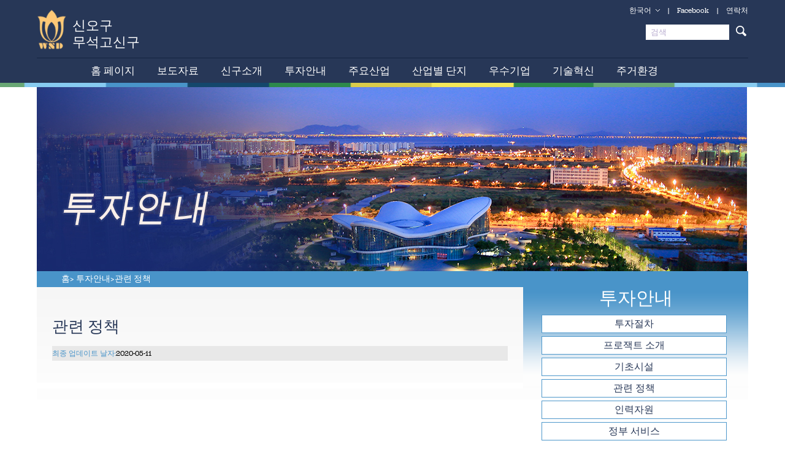

--- FILE ---
content_type: text/html
request_url: http://kr.bizwnd.com/2020-05/11/c_483392.htm
body_size: 5192
content:
<!DOCTYPE html PUBLIC "-//W3C//DTD XHTML 1.0 Transitional//EN" "https://www.w3.org/TR/xhtml1/DTD/xhtml1-transitional.dtd">
<html lang="en-US">
<head>
	<meta charset="UTF-8">
	<meta name="viewport" content="width=device-width, initial-scale=1.0, maximum-scale=1.0, user-scalable=0" />
	<meta name="apple-mobile-web-app-capable" content="yes">
	<meta name="apple-mobile-web-app-status-bar-style" content="black" />
	 <title>
관련 정책
</title>
	


<meta name="Description" content="" />

	<link rel="stylesheet" type="text/css" href="https://subsites.chinadaily.com.cn/bizwndkr/att/3982.files/css/master.css" media="all" />
	<link rel="stylesheet" type="text/css" href="https://subsites.chinadaily.com.cn/bizwndkr/att/3982.files/css/layout.css" media="all" />
	<script src="https://subsites.chinadaily.com.cn/bizwndkr/att/3982.files/js/jquery.min.js" type="text/javascript"></script>
	<script src="https://subsites.chinadaily.com.cn/bizwndkr/att/3982.files/js/adjust.js" type="text/javascript"></script>
	<script src="https://subsites.chinadaily.com.cn/bizwndkr/att/3982.files/js/tc.min.js" type="text/javascript" language="javascript" ></script>	
   <!--20150714 start--><link rel="stylesheet" href="" /><!--20150714 end--> 
</head>
<body>
<!--header start-->
<div class="headtop">
<div class="topins">
	<div class="floatrgt">
	<div class="date mart10"> <a class="langico" href="../../index.html">한국어</a><span>|</span><a href="https://www.facebook.com/bizwnd" target="_blank">Facebook</a><span>|</span><a href="../../contactus.html">연락처</a>
          <ul class="langlst">
            <li><a href="http://www.wndonline.cn/index.html">English</a></li>
            <li><a href="http://jp.wndonline.cn/index.html">日本語</a></li>
          </ul>
      </div>
	<form action="" method="get" name="searchform" target="_blank"  onsubmit="return do_search(this)">
	        <div class="htopsearch mart10">
			<input name="text" class="inputbox" type="text" value="검색" onFocus="if (value =='검색'){value =''}" onBlur="if (value ==''){value='검색'}"/>
		  
		    <A href="javascript:forumsubmit()" ><input type="image"  onfocus="cleanword(this)" value="" src="https://subsites.chinadaily.com.cn/bizwndkr/att/3982.files/img/search.gif" alt="" /></A></div>
	  </FORM>
	</div>
	 <script language="javascript">	
<!--
function cleanword(obj){
	obj.value = "";
}
function isSpecial(ch) { 
	var special = new Array("\\","%","?","{","}",":",";","|","[","]","'","\"",",","(",")","/","@","=",">","<","!","&","*","^","-","+");
	for(i=0;i<special.length;i++) {	if(ch == special[i]) {	return true;}} return false;
}

function CheckRes(s1) { 
	var res = new Array("to","bt","nt","pt","uf","ab","rt","le","allbt","allnt","st","at","between","beyond","exact","include","amb","all","range","lower","upper","tochinese","toascii","case");
	for(i=0;i<res.length;i++) {
		s2 = new RegExp("\\b"+res[i]+"\\b", "gi");
		s3 = "\\" + res[i];
		s1=s1.replace(s2, s3);
	}
	return s1;
}
function do_search(frmSearch) {
var strInput = frmSearch.text.value;

    strInput = strInput.replace(/^ +| +$/g,"");
	strInput = strInput.replace(/^. +| +.$/g,"");
	strInput = strInput.replace(/ +. +/g," ");
	if (strInput == "") {
          alert("Please input your words!");
	      return false;
    }
	return true;
}
//-->
</script>
<script language="javascript">
<!--
function forumsubmit(){
		if(do_search(document.searchform)){
			document.searchform.submit();
		}
}
//-->
</script>
	<!--20150714 start--><div class='buttons'><span class='msbutt'>Zoom button</span><span class='menu'>Menu button</span></div><!--20150714 end-->
</div>
<div class="mainnavout">
<div class="logobox">
	<a class="logopos floatlft" href="../../index.html"><img src="https://subsites.chinadaily.com.cn/bizwndkr/att/3982.files/img/logo.gif" height="67" ></a>
	<span> 신오구<br />
      무석고신구 </span></div>

<ul class="mainnav">
	<li class="home"><a href="../../index.html">홈 페이지</a></li>
	<li><a href="../../latestnews.html">보도자료</a>
		<dl class="submenu">
			<dd><a href="../../latestnews.html">주요뉴스</a></dd>
			<dd><a href="../../notice.html">알림마당</a></dd>
		</dl>
	</li>
	<li><a href="../../about.html">신구소개</a>
		<dl class="submenu">
			<dd><a href="../../overview.html">신구소개</a></dd>
			<dd><a href="../../whywnd.html">투자환경</a></dd>
			<dd><a href="../../contactus.html">한국어</a></dd>
		</dl>
	</li>
	<li><a href="../../investmentguide.html">투자안내</a>
		<dl class="submenu">
			<dd><a href="../../invesprocedures.html">투자절차</a></dd>
			<dd><a href="../../locationc.html">프로잭트 소개</a></dd>
			<dd><a href="../../utilitiess.html">기초시설</a></dd>
			<dd><a href="../../preferentialp.html">관련 정책</a></dd>
			<dd><a href="../../talentpool.html">인력자원</a></dd>
			<dd><a href="../../regulatoryb.html">정부 서비스</a></dd>
			<dd><a href="../../advisoryi.html">컨설팅 회사</a></dd>
			<dd><a href="../../investmenti.html">투자하기</a></dd>
			<dd><a href="../../download.html">자료 다운받기</a></dd>
		</dl>
	</li>
	<li><a href="../../industries.html">주요산업</a>
		<dl class="submenu">
			<!--20150714 start-->
			<dd><a href="../../equipmentm.html">장비제조업</a></dd>
			<dd><a href="../../internettcc.html">사물지능통신 및 클라우드 컴퓨팅</a></dd>
			<dd><a href="../../rennewableenm.html">신생 에너지 및 신소재</a></dd>
			<dd><a href="../../biopharmaceutical.html">바이오제약</a></dd>
			<dd><a href="../../microelectronics.html">마이크로 전자</a></dd>
			<dd><a href="../../softwareso.html">소프트웨어 정보기술</a></dd>
			<dd><a href="../../airportlogistics.html">공항 물류산업</a></dd>
			<dd><a href="../../culturalindustry.html">문화산업</a></dd>
			<!--20150714 end-->
		</dl>
	</li>
	<li><a href="../../industrialparks.html">산업별 단지</a>
	<dl class="submenu"> 
			<dd><a href="../../wuxisoftwarepark.html">무석시 국가 소프트웨어단지</a></dd>
			<dd><a href="../../wndvlsiindustrial.html">무석 신구 대규모 집성회로 산업원</a></dd>
			<dd><a href="../../wuxiscitechpark.html">무석 과학기술 창업원</a></dd>
			<dd><a href="../../wuximenspark.html">중국 센서 네트웍 국제 창조원</a></dd>
			<dd><a href="../../wuxilifescitechpark.html">무석 생명과학원</a></dd>
			<dd><a href="../../wndfreetradezone.html">무석 하이테크 신구 종합 보세구</a></dd>
			<dd><a href="../../wndnnewenergy.html">무석 신구 신생에너지 산업원</a></dd>
			<dd><a href="../../wuxisingapore.html">무석 성주 공업원</a></dd>
			<dd><a href="../../universitytpsn.html">중국 센서 네트웍 대학 과학원</a></dd>
	</dl>
	</li>
	<li><a href="../../companies.html">우수기업</a></li>
	<li><a href="../../innovation.html">기술혁신</a>
		<dl class="submenu"> 
			<dd><a href="../../researchdevel.html">연구개발</a></dd>
			<dd><a href="../../testingcs.html">측정 및 인증</a></dd>
			<dd><a href="../../incubationservices.html">창업 인큐베이터</a></dd>
			<dd><a href="../../sciencetf.html">과악기술 및 금융</a></dd>
			<dd><a href="../../projectapplication.html">과학기술 아이템 신청</a></dd>
		</dl>
	</li>
	<li><a href="../../living.html">주거환경</a>
		<dl class="submenu">
			<dd><a href="../../visa.html">호적관리</a></dd>
			<dd><a href="../../dining.html">음식점</a></dd>
			<dd><a href="../../accommodation.html">숙박</a></dd>
			<dd><a href="../../transportation.html">교통</a></dd>
			<dd><a href="../../hospitals.html">의료</a></dd>
			<dd><a href="../../education.html">교육</a></dd>
			<dd><a href="../../entertainment.html">먹거리</a></dd>
			<dd><a href="../../tourism.html">관광</a></dd>
		</dl>
	</li>
</ul>
</div>
</div>
<div class="navbot">Nav Bottom</div>
<script type="text/javascript" src="https://subsites.chinadaily.com.cn/bizwndkr/att/3982.files/js/menuhover.js"></script>
<!--header end-->
<!--20150720 start-->

<div class="bodybox secbanner">
  <img src="https://subsites.chinadaily.com.cn/bizwndkr/img/attachement/jpg/site22/20151229/286ed488c7e317ec2b090a.jpg" alt="" border="0">


</div>
<!--20150720 end-->
<div class="bodybox secbg">
	<h3 class="bread"><a href="../../" >홈</a><Font class="">></Font>
	  <a href="../../investmentguide.html"  target="_self"  class="">투자안내</a><Font class="">></Font><a href="../../preferentialp.html"  target="_self"  class="">관련 정책</a>
	</h3>
	<div class="seclft floatlft">
		
		<div class="newspad">
		  <!--enpproperty <articleid>483392</articleid><date>2020-05-11 16:43:36.0</date><author></author><title>관련 정책</title><keyword>관련 정책</keyword><subtitle></subtitle><introtitle></introtitle><siteid>48</siteid><nodeid>19787</nodeid><nodename>관련 정책</nodename><nodesearchname>2@bizwndkr</nodesearchname>/enpproperty--><h1 class="ctit">관련 정책</h1>
		<div class="timebox">
  <b>최종 업데이트 날자:</b>2020-05-11
</div>
		<div class="contins">
		<p>
                     <!--enpcontent--><p>
</p><p align="center">

</p>

<!--/enpcontent-->
                </p>
		</div>
		</div>
	</div>
	<script type="text/javascript" src="../../js/plus.js"></script>
	<div class="overhid secrgt">
	 <h3 class="rgttit">
	    	투자안내

	  </h3>
	  <dl class="rgtmenu inblock">
    <dd><a href="../../invesprocedures.html" target="_blank">투자절차</a></dd>
    <dd><a href="../../locationc.html" target="_blank">프로잭트 소개</a></dd>
    <dd><a href="../../utilitiess.html" target="_blank">기초시설</a></dd>
    <dd><a href="../../preferentialp.html" target="_blank">관련 정책</a></dd>
    <dd><a href="../../talentpool.html" target="_blank">인력자원</a></dd>
    <dd><a href="../../regulatoryb.html" target="_blank">정부 서비스</a></dd>
    <dd><a href="../../advisoryi.html" target="_blank">컨설팅 회사</a></dd>
    <dd><a href="../../investmenti.html" target="_blank">투자하기</a></dd>
    <dd><a href="../../download.html" target="_blank">자료 다운받기</a></dd>
</dl>
  <div class="bgspe mart25">
	    
	  </div>
</div>
</div>
<!--footer start-->
<div class="footico mart40"><span class="leavemsg"><a href="#" id="t1">고객문의</a></span></div>
<div class="foottop">

<div class="bodybox footmenu">
	<dl class="lwid03">
		<dt><a href="../../latestnews.html">보도자료</a></dt>
		<dd><a href="../../latestnews.html">주요뉴스</a></dd>
			<dd><a href="../../notice.html">알림마당</a></dd>
			
	</dl>
	<dl class="lwid03">
		<dt><a href="../../about.html">신구소개</a></dt>
		<dd><a href="../../overview.html">신구소개</a></dd>
			<dd><a href="../../whywnd.html">투자환경</a></dd>
			<dd><a href="../../contactus.html">한국어</a></dd>
	</dl>
	<dl style="width:150px">
		<dt><a href="../../investmentguide.html">투자안내</a></dt>
		<dd><a href="../../invesprocedures.html">투자절차</a></dd>
			<dd><a href="../../locationc.html">프로잭트 소개</a></dd>
			<dd><a href="../../utilitiess.html">기초시설</a></dd>
			<dd><a href="../../preferentialp.html">관련 정책</a></dd>
			<dd><a href="../../talentpool.html">인력자원</a></dd>
			<dd><a href="../../regulatoryb.html">정부 서비스</a></dd>
			<dd><a href="../../advisoryi.html">컨설팅 회사</a></dd>
			<dd><a href="../../investmenti.html">투자하기</a></dd>
			<dd><a href="../../download.html">자료 다운받기</a></dd>
	</dl>
	<dl style="width:240px;">
		<dt><a href="../../invest.html">주요산업</a></dt>
		<!--20150714 start-->
		<dd><a href="../../equipmentm.html">장비제조업 </a></dd>
			<dd><a href="../../internettcc.html">사물지능통신 및 클라우드 컴퓨팅</a></dd>
			<dd><a href="../../rennewableenm.html">신생 에너지 및 신소재</a></dd>
			<dd><a href="../../biopharmaceutical.html">바이오제약</a></dd>
			<dd><a href="../../microelectronics.html">마이크로 전자</a></dd>
			<dd><a href="../../softwareso.html">소프트웨어 정보기술</a></dd>
			<dd><a href="../../airportlogistics.html">공항 물류산업</a></dd>
			<dd><a href="../../culturalindustry.html">문화산업</a></dd>
		<!--20150714 end-->
	</dl>
	<dl style="width:260px;">
	
		<dt><a href="../../industrialparks.html">산업별 단지</a></dt>
		   <dd><a href="../../wuxisoftwarepark.html">무석시 국가 소프트웨어단지</a></dd>
			<dd><a href="../../wndvlsiindustrial.html">무석 신구 대규모 집성회로 산업원</a></dd>
			<dd><a href="../../wuxiscitechpark.html">무석 과학기술 창업원</a></dd>
			<dd><a href="../../wuximenspark.html">중국 센서 네트웍 국제 창조원</a></dd>
			<dd><a href="../../wuxilifescitechpark.html">무석 생명과학원</a></dd>
			<dd><a href="../../wndfreetradezone.html">무석 하이테크 신구 종합 보세구</a></dd>
			<dd><a href="../../wndnnewenergy.html">무석 신구 신생에너지 산업원</a></dd>
			<dd><a href="../../wuxisingapore.html">무석 성주 공업원</a></dd>
			<dd><a href="../../universitytpsn.html">중국 센서 네트웍 대학 과학원</a></dd>
	</dl>
	<dl class="lwid03">
		<dt><a href="../../companies.html">우수기업</a></dt>
		<dt><a href="../../innovation.html">기술혁신</a></dt>
		<dd><a href="../../researchdevel.html">연구개발</a></dd>
		<dd><a href="../../testingcs.html">측정 및 인증</a></dd>
		<dd><a href="../../incubationservices.html">창업 인큐베이터</a></dd>
		<dd><a href="../../sciencetf.html">과악기술 및 금융</a></dd>
		<dd><a href="../../projectapplication.html">과학기술 아이템 신청</a></dd>
		
	</dl>
	<dl class="lwid03">
		<dt><a href="../../living.html">주거환경</a></dt>
		<dd><a href="../../visa.html">호적관리</a></dd>
			<dd><a href="../../dining.html">음식점</a></dd>
			<dd><a href="../../accommodation.html">숙박</a></dd>
			<dd><a href="../../transportation.html">교통</a></dd>
			<dd><a href="../../hospitals.html">의료</a></dd>
			<dd><a href="../../education.html">교육</a></dd>
			<dd><a href="../../entertainment.html">먹거리</a></dd>
			<dd><a href="../../tourism.html">관광</a></dd>
	</dl>
</div>
</div>

<div class="footbot">
	<div class="widout">
	<script type="text/javascript" src="../../js/select.js"></script>
	<div class="floatrgt footlft">
      <dl id="sample" class="dropdown">
        <dt><span>추천 사이트</span></dt>
        <dd>
           <ul>
<li><a href="http://www.chinadaily.com.cn/" target="_blank">China Daily</a></li>	
<li><a href="http://www.wuxinews.com.cn/" target="_blank">Wuxi, China</a></li>	
<li><a href="http://jiangsu.chinadaily.com.cn/binhu/" target="_blank">Binhu district, Wuxi</a></li>	
<li><a href="http://www.gowuxi.com/" target="_blank">GoWuxi</a></li>	
</ul>
        </dd>
      </dl>
	  </div>
	<div class="footcopy"><a href="../../index.html"><img src="https://subsites.chinadaily.com.cn/bizwndkr/att/3982.files/img/footlogo.png" alt="" /></a>저작권©<script> 
var oTime = new Date();
document.write(oTime.getFullYear());
</script>.무석시인민정부 신구관리위원회 .중국일보 모든 권리 보유                                       
	</div>
	</div>
</div>
<!--footer end-->
<div id="popDiv_01" class="popup_01">
		<div class="hd">
			<h2><em>메모란</em></h2><i class="close">폐쇄</i>
		</div>
		<form onsubmit="return messgaeSubmit();">
		<div class="bd"><textarea id="message" class="textarea" placeholder="게시 하 시기 바 랍니다..."></textarea> 

		<h3><span>*</span>이메일 주소</h3>

		<input type="text" class="text" id="memail" value=""></div>

		<div class="ft"><input type="submit" class="submit" value="저장하기"> 

		<div id="showmessage" style="float:right; padding-right:10px; padding-top:10px; color:#F00; font-size:14px; display:none">...</div>
		</div>
		</form>
	</div>
	
	<div id="popDiv_02" class="popup_02 popup_01">
		<div class="hd">
			<h2 class="tit1"></h2><i class="close">关闭</i>
		</div>
	</div>
				
<script>

	$(document).ready(function(){
	
		$("#t1").click(function(){
			popWin("popDiv_01");
		});
		$("#t2").click(function(){
			popWin("popDiv_02");
		});
		
	});
</script>
<script language="javascript" type="text/javascript">
            <!--
                function messgaeSubmit(){
                    $('#showmessage').css('display', 'none');
                    var url = "https://local.cndy.org/wuxiMessage/api.php?tab=sub&email="+$("#memail").val()+"&text="+$("#message").val()+"&callback=?";  
                    $.getJSON(url, function(data){ 
                        if(data.success == 'false' || data.success == 'falsetext' || data.success == 'falseemail'){
                            $("#showmessage").html(data.message);
                            $('#showmessage').css('display', 'block');
                        }
                        else{
                            $('#popDiv_01').fadeOut();
                            popWin("popDiv_02");
                        }
                        
                    }); 
                    return false;
                }
              
            -->
            
</script>
<div style="display:none"><script type="text/javascript" src="https://s11.cnzz.com/z_stat.php?id=1261447603&web_id=1261447603"></script>
	<script type="text/javascript" src="https://s95.cnzz.com/z_stat.php?id=1257518844&web_id=1257518844"></script></div>
</body>
</html>

--- FILE ---
content_type: text/css
request_url: https://subsites.chinadaily.com.cn/bizwndkr/att/3982.files/css/master.css
body_size: 982
content:
@charset "utf-8";
@media screen and (max-device-width: 640px){body{-webkit-text-size-adjust:none;}} 
@font-face {
font-family: 'jubilat';
src: url('https://subsites.chinadaily.com.cn/bizwndkr/css/fonts/jubilat-regular-webfont.eot');
src: local('☺'), url('https://subsites.chinadaily.com.cn/bizwndkr/css/fonts/jubilat-regular-webfont.woff') format('woff'), url('https://subsites.chinadaily.com.cn/bizwndkr/css/fonts/jubilat-regular-webfont.ttf') format('truetype'), url('https://subsites.chinadaily.com.cn/bizwndkr/css/fonts/jubilat-regular-webfont.svg') format('svg');
font-weight: normal;
font-style: normal;
}
/* CSS Document */
area{outline:none;}
body, div{
font:12px jubilat,Verdana,Arial,SimSun;
line-height:14px;
margin:0;
}
div{
margin:0 auto;
}
ul, dl, ol{
margin:0;
padding:0;
list-style:none;
}
h1,h2,h3,h4,h5,h6,dl,dd{
margin:0;
padding:0;
}
.floatlft{
float:left;
}
.floatrgt{
float:right;
}
.Inline{
display:inline;
}
.bold, .bold a{
font-weight:bold;
}
img{
border:none;
vertical-align:bottom;
}
.overauto{
overflow:auto;
}
a{
	color:#333;
	text-decoration:none;
	}
a:hover{color:#a28968;}
.cororg, .cororg a{
	color:#ff2359;
	}
.corpink, .corpink a{
	color:#ff3e69;
	}
.corgray, .corgray a{
	color:#666;
	}
input,button,select,textarea{outline:none}
.cordgray,.cordgray a{color:#333;}
.blank5,.blank10,.blank35{float:left;width:100%;height:5px;overflow:hidden;text-indent:-9999px;}
.blank10{height:10px;}
.blank35{height:35px;}
.wid220{width:220px;overflow:hidden;}
.font14,.font14 a{font-size:14px;}
.font12,.font12 a,a.font12{font-size:12px;}
.mart10{margin-top:10px;}
.mart20{margin-top:20px;}
.mart30{margin-top:30px;}
.mart40{margin-top:40px;}
.mart5{margin-top:5px;}
.mart25{margin-top:25px;}
.marr40{margin-right:40px;}
.marr45{margin-right:45px;}
.marl10{margin-left:10px;display:inline;}
.padb5{padding-bottom:5px;}
.padb10{padding-bottom:10px;}
.padb15{padding-bottom:15px;}
.padl5{padding-left:5px;}
.padl10{padding-left:10px;}
.padl15{padding-left:15px;}
.padtb10{padding:10px 0;}
.padt10{padding-top:10px;}
.pad10{padding:10px;}
.pad8{padding:8px;}
.corred{color:red;}
.ellips,.ellips li{white-space:nowrap;overflow:hidden;-o-text-overflow: ellipsis;/* for Opera */text-overflow:ellipsis;/* for IE */}

--- FILE ---
content_type: text/css
request_url: https://subsites.chinadaily.com.cn/bizwndkr/att/3982.files/css/layout.css
body_size: 6566
content:
/*整体布局样式*/
body{overflow-x:hidden;}
.bodybox,.headtipins,.footico{width:1160px;margin:0 auto;overflow:hidden;}.topins,.widout{width:1160px;}
.mainnav{margin:0 auto;border-top:1px solid #152341;margin-top:12px;}/*20160614 .mainnav*/
.mainnavout{width:1160px;position:absolute;top:15px;left:50%;margin-left:-580px;}/*20160614 .mainnavout*/
.bdylft{width:760px;float:left;overflow:hidden;}
.marr40{display:inline;margin-right:40px;}
.overhid{overflow:hidden;}
.inblock,.pagelst{word-spacing:-3em;font-size:0;}
.inblock li,.inblock dd,.pagelst a,.pagelst span{word-spacing:normal;font-size:12px;display:inline-block;*display:inline;vertical-align:top;*zoom:1;}
/*头部样式*/
.headtop{background:#273757;height:135px;position:relative;z-index:9999;}/*20160614 .headtop*/
.date{text-align:right;}
.date span,.date a{display:inline-block;vertical-align:top;color:#fff;padding-left:13px;}
.topins{position:relative;z-index:99999;}
.htopsearch{position:absolute;right:0;top:40px;float:right;overflow:hidden;}
.htopsearch input,.htopsearch a{float:left;}
.htopsearch input.inputbox{width:126px;height:23px;padding-left:8px;line-height:23px;overflow:hidden;background:#fff;color:#b6aace;border:none;overflow:hidden;}
.focusbox{margin-bottom:10px;}
/*导航样式*/
.headtipins{text-align:right;}
.logopos{padding-right:35px;}
.headtipins a{color:#8f8f8f;padding:0 5px;}.headtipins a.curr{color:#656565;text-decoration:underline;z-index:99999;}
.mainnav li{float:left;position:relative;line-height:40px;font-size:17px;}
.mainnav li a{color:#fff;display:inline-block;padding:0 18px;}/*20160614 .mainnav li a*/
.mainnav li a:hover{text-decoration:none;}
.mainnav li.curr a,.mainnav li.current a{color:#e5eeff;}.mainnav li dl.submenu{width:250px;}
.submenu{position:absolute;top:40px;left:50%;margin-left:-110px;z-index:99999999;width:100%;display:none;}
.submenu dd{font-size:12px;height:28px;background:url(https://subsites.chinadaily.com.cn/bizwndkr/images/bg/ddmenu.png);position:relative;}
.submenu dd:hover,.submenu dd .sectit:hover,.submenu dd .sectit .trdmenu p:hover{background:#586e99;}
.mainnav li:hover a{background:url(https://subsites.chinadaily.com.cn/bizwndkr/images/bg/navtip.png) no-repeat 50% 100%;}
.mainnav li:hover .submenu dd a{background:none;}.mainnav li.current a{color:#f9ea00;}
.mainnav li em{position:absolute;bottom:-6px;z-index:99999999;display:none;}
.mainnav li .submenu dd,.mainnav li.curr .submenu dd{height:28px;line-height:28px;}
.mainnav li .submenu dd a{margin-top:0;color:#586e99;font-family:Arial;font-style:normal;font-weight:normal;}
.mainnav li .submenu dd:hover a{color:#fff;}
.mainnav li.home{/*background-image:url(https://subsites.chinadaily.com.cn/bizwndkr/images/bg/homeico.gif);background-repeat:no-repeat;background-position:10px 13px;*/padding-left:15px;}
.submenu dd div.secmenu{display:none;position:absolute;top:0;left:145px;width:175px;background:url(https://subsites.chinadaily.com.cn/bizwndkr/images/bg/ddmenu.png);}
.submenu dd div.secmenu .sectit{position:relative;}
.submenu dd div.trdmenu{display:none;position:absolute;top:0;left:175px;width:290px;background:url(https://subsites.chinadaily.com.cn/bizwndkr/images/bg/ddmenu.png);}
.submenu dd div.trdmenu p{float:left;width:145px;}
.submenu dd div p,.submenu dd div .sectit{margin:0;padding:0;line-height:28px;height:28px;}
.disblock{display:block;}
/*新闻样式*/
.guidebox h3{padding:10px 0;}
.guidebox h3 a{font-size:18px; line-height:22px;}
.guidebox span,.guidebox b,.headnews dd b,.picchar b{font-size:14px;padding-left:10px;margin-top:10px;display:inline-block;font-weight:normal;}.guidebox b,.headnews dd b,.picchar b{padding-left:0;}.headnews dd b{margin-top:5px;}
.guidebox span a,.guidebox b a,.headnews dd b a,.picchar b a{color:#0067b2;}
.morebox{line-height:22px;background:#e6e6e6;text-align:right;}
.morebox a{padding-right:16px;}
.mart40{margin-top:40px;}
.headnews dd{margin-top:10px;overflow:hidden;}.headnews dd h3{font-weight:normal;font-size:18px;line-height:22px;padding:10px 0 0;}.headnews dd h3 a{color:#000;}.headnews h3 a:hover{color:#273757;}
.headnews dd div span.floatrgt{padding-left:18px;}
.headnews dd div p{font-size:14px;line-height:18px;}
.wid350{width:350px;overflow:hidden;}
.wid340{width:340px;overflow:hidden;}
.widper{width:110%;}
.marr30{margin-right:30px;}
.itemtit{overflow:hidden;font-weight:normal;text-align:center;background:url(https://subsites.chinadaily.com.cn/bizwndkr/images/bg/navlne.gif) repeat-x 0 50%;}
.itemtitcorblue{background-image:url(https://subsites.chinadaily.com.cn/bizwndkr/images/bg/navlneblue.gif);}
.itemtitcorlblue{background-image:url(https://subsites.chinadaily.com.cn/bizwndkr/images/bg/navlnelblue.gif);}
.itemtitgreen{background-image:url(https://subsites.chinadaily.com.cn/bizwndkr/images/bg/navlnegreen.gif);}
.itemtitapple{background-image:url(https://subsites.chinadaily.com.cn/bizwndkr/images/bg/navlneapple.gif);}
.itemtitcory{background-image:url(https://subsites.chinadaily.com.cn/bizwndkr/images/bg/navlney.gif);}
.itemtitwhite{background-image:url(https://subsites.chinadaily.com.cn/bizwndkr/images/bg/navlnew.gif);}
.itemtit span{font-size:28px;line-height:30px;padding:0 18px;background:#fff;}.itemtitgreen span,.itemtitapple span{background:#f6f6f6;}.itemtitwhite span{background:#4994c9;}
.itemtit02 span{font-size:18px;}
.itemtit span a{color:#000;}.itemtitwhite span a{color:#fff;}
.itemtit02 span a{color:#997338;}
.picslst{padding-left:25px;}
.picslst dd{width:228px;overflow:hidden;margin:20px 25px 0 0;}
.picslst dd h3{font-size:14px;font-weight:normal;margin-top:15px;text-align:center;}
.picslst dd h3 a{color:#0e639f;}
.picslst dd h3 a:hover{color:#cf5d0a;}
.videolst li div{position:relative;}
.videolst li em{position:absolute;top:50%;left:50%;margin:-17px 0 0 -25px;}
.videolst li h3 a{background:url(https://subsites.chinadaily.com.cn/bizwndkr/images/bg/video.gif) no-repeat 0 5px;padding-left:16px;}
.picline dd{margin-top:20px;width:165px;}
.picline dd h3,.rgtimg h3{font-size:13px;font-weight:normal;background:#997338;padding:8px 10px 10px;overflow:hidden;}
.picline dd h3 a{color:#fff;}
.picline dd h3 a:hover{color:#ffca78;}
.rgtimg{width:165px;display:inline;margin-left:20px;}
.rgtimg h3 a{color:#000;}
.rgtimg h3 a:hover{color:#997338;}
.rgtimg h3{background:#f0f0f0;}
.titlebox{padding-bottom:13px;border-bottom:1px solid #ccc;overflow:hidden;}
.titlebox a{font-size:20px;line-height:21px;color:#997338;font-weight:normal;}.titlebox a:hover{color:#000;}
.newslst li{margin-top:6px;background:url(https://subsites.chinadaily.com.cn/bizwndkr/images/bg/newsico.gif) no-repeat 0 4px;line-height:15px;font-size:14px;padding-left:10px;}
.newsbggray li{background-image:url(https://subsites.chinadaily.com.cn/bizwndkr/images/bg/newsico02.gif);}
.bggray{background:#f6f6f6;padding:15px 20px;}
.marr15{margin-right:15px;}
.htit{padding-top:5px;}
.htit a{font-size:14px;color:#000;line-height:16px;}.htit a:hover{color:#997338;}
.desc{color:#808080;margin:10px 0 0;}
.linebox{overflow:hidden;padding-bottom:15px;border-bottom:1px solid #ccc;}
.titwhite span a{color:#997338;}
.titwhite div{background-color:#fff;}
.marr40{display:inline;margin-right:40px;}
.etit a{font-size:18px;color:#997338;line-height:20px;font-weight:normal;}
#widper{width:1000%;}
.glst dd{margin:0 24px;overflow:hidden;}
.gallerytit{overflow:hidden;}
.gallerytit span{color:#000;font-size:24px;line-height:26px;font-weight:normal;}
.pb55{padding-bottom:55px;}
.gbutt b{display:inline-block;margin-left:18px;vertical-align:top;width:38px;height:38px;background:url(https://subsites.chinadaily.com.cn/bizwndkr/images/bg/glft.gif) no-repeat;font-size:0;line-height:0;cursor:pointer;}
.gbutt b:hover{background-image:url(https://subsites.chinadaily.com.cn/bizwndkr/images/bg/glfthover.gif);}
.gbutt b.nxt{background-image:url(https://subsites.chinadaily.com.cn/bizwndkr/images/bg/grgt.gif);}
.gbutt b.nxt:hover{background-image:url(https://subsites.chinadaily.com.cn/bizwndkr/images/bg/grgthover.gif);}

.mart15{margin-top:15px;}
/*list*/
.seclft{width:721px;}
.secnews{padding-right:30px;}
.secnews dd{margin-top:5px;overflow:hidden;padding:10px 25px;border-top:1px solid #87cbf0;}
.secnews dd h3{line-height:28px;font-size:20px;font-weight:normal;padding-bottom:10px;}.secnews dd h3 a{color:#273757;}.secnews dd h3 a:hover{color:#338442;}
.secnews dd em{font-style:normal;color:#338442;display:block;margin-top:5px;}
.secnews dd p{line-height:18px;font-size:14px;overflow:hidden;margin:10px 0 0;}
.secnews dd span.floatlft{margin-right:15px;}
.secnews dd div.overhid{padding-left:5px;}
.sidemenu{background:url(https://subsites.chinadaily.com.cn/bizwndkr/images/bg/menubg.gif) repeat-y;padding:17px 0;}
.sidemenu li{line-height:36px;background:url(https://subsites.chinadaily.com.cn/bizwndkr/images/bg/menulne.gif) no-repeat 0  100%;font-size:16px;}
.sidemenu li a{display:block;width:100%;overflow:hidden;background:url(https://subsites.chinadaily.com.cn/bizwndkr/images/bg/menuico.gif) no-repeat 11px 50%;padding-left:37px;color:#555;}/*20150311 .sidemenu li a 更改*/
.sidemenu li a:hover{background:url(https://subsites.chinadaily.com.cn/bizwndkr/images/bg/menucurrent.gif) no-repeat 0  100%;}/*20150309*/
.sidemenu li.current{background:#d7bb80;font-weight:bold;}
.sidemenu li.current a{background:url(https://subsites.chinadaily.com.cn/bizwndkr/images/bg/menuico02.gif) no-repeat 11px 50%;color:#fff;}/*20150309*/
.sidemenu li{position:relative;}
.sidemenu li em{display:none;position:absolute;width:20px;height:12px;overflow:hidden;font-size:0;line-height:0;background:url(https://subsites.chinadaily.com.cn/bizwndkr/images/bg/menushadow.gif) no-repeat;top:36px;right:0;}
.sidemenu li.current em{display:inline-block;}
.wid254{width:254px;}
.searchtop{background:#f7f7f7;padding:39px;}
.inputs{background:url(https://subsites.chinadaily.com.cn/bizwndkr/images/bg/searchbg.gif) repeat-x;height:30px;overflow:hidden;border-left:1px solid #cacaca;}
.inputs input{float:left;}
.inputs input.floatrgt{float:right;}
.inputsearch{background:url(https://subsites.chinadaily.com.cn/bizwndkr/images/bg/searchbut.gif) no-repeat 10px 50%;height:28px;line-height:28px;border:none;padding-left:32px;width:549px;}
/*文章样式*/

.contentbox{line-height:22px;font-size:16px;color:#000;padding:10px 25px 20px;}.contentbox p{overflow:hidden;}
.ctit{font-size:26px;line-height:28px;color:#273757;margin-top:50px;font-weight:normal;}
.timebox{color:#000;height:24px;line-height:24px;margin-top:18px;background:#e8e8e8;}.timebox b{color:#4994c9;font-weight:normal;}.timebox span{float:left;padding:0 25px 0 15px;}
.contins{font-size:16px;line-height:22px;color:#5d5d5d;margin-top:45px;}
.bshare-custom{margin-top:75px;}
.mart55{margin-top:55px;}
.relatelst li{padding-bottom:15px;border-bottom:1px dashed #999;}
.pagelst{text-align:center;padding-top:30px;overflow:hidden;}
.pagelst a,.pagelst span{padding:3px 7px;color:#000;border:1px solid #cbcbcb;font-family:Arial;margin-left:3px;}
.pagelst span{background:#ebebeb;}
/*底部样式*/
.dropdown{position:relative;z-index:12;}
.dropdown a, .dropdown a:visited { color:#816c5b; text-decoration:none; outline:none; }
.dropdown a:hover { color:#5d4617; }
.dropdown dt a:hover { color:#5d4617;  }
.dropdown dt span {text-align:left;cursor:pointer; display:block;width:311px; font-size:12px;color:#333;background:#fff url(https://subsites.chinadaily.com.cn/bizwndkr/images/bg/down.gif) no-repeat 100% 50%;overflow:hidden; display:block; padding:0 10px;   line-height:29px; }
.dropdown dd ul {width:331px;background:#fff;  color:#C5C0B0; display:none; left:0px; padding:0; position:absolute;bottom:29px;list-style:none;overflow:hidden; }
.dropdown span.value { display:none; }
.dropdown dd ul li a { padding:0 10px; line-height:29px; display:block;}
.dropdown dd ul li a:hover { background-color:#f6f6f6; }
.dropdown img.flag { border:none; vertical-align:middle; }
.foottop{background:#1a2742;padding:20px 0 40px;}
.footlft{width:331px;}
.footmenu dl{float:left;width:100px;display:inline;margin-left:20px;}.footmenu dl  dt{font-size:18px;line-height:20px;margin:20px 0 20px;}.footmenu dl  dt a{color:#fff;}

.footmenu dl dd{line-height:24px;font-size:14px;}
.footmenu dl dd a{color:#8798bd;}.footmenu dl dd a:hover{color:#6389d9;}
.footbot{background:#091328;padding:35px 0 45px;color:#fff;line-height:16px;}
.footmenu dl.lwid{width:270px;}
.footmenu dl.lwid02{width:170px;}
.footmenu dl.lwid03{width:110px;}
.footmenu dl.lwid04{width:135px;}

.mid i{font-style:normal;}

.guidebox{width:230px;}
.guidelft{float:left;padding-right:20px;}.picchar{overflow:hidden;}

.guidebox  span a:hover,.guidebox b a:hover,.picchar b a:hover,.headnews b a:hover{text-decoration:underline;}
.guidebox p,.picchar p{color:#000;font-size:14px;margin:15px 0 0;line-height:20px;}.picchar p{margin-top:0;}
.picchar .floatlft{display:inline;margin-right:35px;}
.picchar .floatrgt{display:inline;margin-left:30px;}.icolst,.adsbox{width:110%;}
.icolst li{width:170px;height:124px;background:#f6f6f6;text-align:center;margin-right:25px;}
.icolst li div{height:50px;text-align:center;padding-top:15px;}
.icolst li h3 a{display:block;font-weight:normal;font-size:20px;line-height:22px;color:#303030;}.icolst li h3 a:hover{color:#000;}
.mart50{margin-top:50px;}.bgspe{background:#f6f6f6;padding:15px 0 20px;}
.spetit{font-size:15px;color:#080808;padding-left:15px;}.spetit a{color:#080808;}
.spe02 li{margin:10px 0 0 14px;}.adsbox{padding-top:17px;margin-top:20px;border-top:1px solid #363636;}
.adsbox li{margin:0 30px 0 0;}
.leavemsg{margin-left:287px;display:inline-block;vertical-align:top;width:259px;height:32px;line-height:32px;text-align:center;background:url(https://subsites.chinadaily.com.cn/bizwndkr/images/bg/corbg.gif) no-repeat;}
.leavemsg a{padding-left:30px;background:url(https://subsites.chinadaily.com.cn/bizwndkr/images/bg/panico.gif) no-repeat 0 50%;font-size:16px;text-decoration:underline;color:#fff;}
.leavemsg a:hover{color:#6389d9;}
.footcopy{overflow:hidden;width:745px;color:#cbcaca;line-height:18px;font-size:14px;}
.footcopy a{float:left;padding-right:20px;}
.navbot{height:7px;font-size:0;line-height:0;width:100%;background:url(https://subsites.chinadaily.com.cn/bizwndkr/images/bg/navbot.gif) repeat-y 50% 0;}
#picshowins{position:relative;overflow:hidden;}/*20160614 #picshowins*/
.prev,.nxt{position:absolute;top:50%;margin-top:-21px;display:inline-block;vertical-align:top;width:42px;height:42px;background:url(https://subsites.chinadaily.com.cn/bizwndkr/images/bg/lft.gif) no-repeat;font-size:0;line-height:0;cursor:pointer;}
.prev{left:0;}
.nxt{background-image:url(https://subsites.chinadaily.com.cn/bizwndkr/images/bg/rgt.gif);right:0;}
#imgctrl{width:615px;overflow:hidden;}
.seclft{width:793px;background:url(https://subsites.chinadaily.com.cn/bizwndkr/images/bg/aboutbg.gif) repeat-x #fff;}
.secrgtbg{background:url(https://subsites.chinadaily.com.cn/bizwndkr/images/bg/aboutbg.gif) repeat-x #fff;}
.secbg{background:url(https://subsites.chinadaily.com.cn/bizwndkr/images/bg/secbg.gif) repeat-x #fff;}
.bread{height:26px;line-height:26px;font-weight:normal;}
.bread {padding-left:40px;font-size:14px;}.bread a,.bread {color:#fff;}.bread  b{font-weight:normal;font-size:16px;}
.abouttit{margin-top:30px;padding-left:25px;font-weight:normal;font-size:24px;line-height:30px;color:#4994c9;}
.atitle{padding:0 25px;font-weight:normal;font-size:20px;line-height:24px;color:#273757;margin-top:17px;margin-bottom:10px;}
.resourcelst{padding:0 25px;margin-top:5px;}
.resourcelst h3{cursor:pointer;text-transform:uppercase;font-size:16px;height:54px;background:url(https://subsites.chinadaily.com.cn/bizwndkr/images/bg/ico.gif) no-repeat 12px 50% #ebebeb;line-height:54px;font-weight:normal;padding:0 20px 0 12px;color:#ff3744;padding-left:40px;}
.resourcelst h3 span{margin-top:18px;background:url(https://subsites.chinadaily.com.cn/bizwndkr/images/bg/plus.gif) no-repeat;width:20px;height:20px;float:right;font-size:0;line-height:0;}
.resourcelst h3 span.m{background-image:url(https://subsites.chinadaily.com.cn/bizwndkr/images/bg/min.gif);}
.resourcelst div{display:none;background:#f6f6f6;font-size:15px;line-height:22px;color:#273757;overflow:hidden;padding:10px 35px;}
.rgttit{font-size:30px;padding-bottom:5px;line-height:35px;color:#fff;text-align:center;font-weight:normal;}.rgtmenu{text-align:right;padding-right:35px;padding-left:10px;}
.rgtmenu dd{position:relative;margin-top:5px;width:300px;height:28px;line-height:28px;border:1px solid #4f98cb;background:#fff;text-align:center;font-size:16px;}.rgtmenu dd a{display:block;color:#273757;}
.rgtmenu dd span{display:inline-block;background:url(https://subsites.chinadaily.com.cn/bizwndkr/images/bg/lftip.gif) no-repeat;vertical-align:top;width:7px;height:12px;font-size:0;line-height:0;position:absolute;top:50%;margin-top:-6px;left:-7px;}.bgblue{background:#4994c9;overflow:hidden;padding:15px 25px 30px;margin-top:75PX;}
.cbox{line-height:25px;color:#fff;font-size:14px;}
.cbox b{font-size:18px;}.seclftwid{width:100%;}.martnone{margin-top:35px;}
/*logo*/
.posr{position:relative;}
.logoslide{border:1px solid #ebebeb;float:left;display:inline;margin-left:20px;overflow:hidden;width:717px;}
.logoout{width:585px;margin:0 auto;overflow:hidden;height:420px;}
.logoout div{width:1000%;}
.logoout div ul.logolst{width:595px;}
.logolst{float:left;}
.logolst li{border:1px solid #e1e1e1;margin:13px 12px 0 0;}
.logolst li img{width:105px;height:66px;}
.slidelft,.slidergt{position:absolute;top:0;cursor:pointer;}
.slidelft{left:0;border-right:1px solid #e4e4e4;}
.slidergt{right:0;border-left:1px solid #e4e4e4;}
.newspad{padding:0 25px;}.searchtit{color:#4994c9;}.resultit{line-height:20px;font-size:18px;color:#ff0000;font-weight:normal;padding:20px 25px;}
.search{padding-left:25px;overflow:hidden;margin-top:24px;}
.search input{float:left;}.searchinput{width:649px;height:41px;line-height:41px;padding:0 15px;background:url(https://subsites.chinadaily.com.cn/bizwndkr/images/bg/searchbg.png) no-repeat;border:none;color:#273757;font-size:18px;}
.inquirybox div {padding-top:14px;clear:both;}
.inquirybox div span{float:left;padding-left:25px;width:160px;line-height:31px;font-size:16px;}
.inputwid{width:520px;height:29px;line-height:29px;overflow:hidden;padding:0 10px;color:#000;border:1px solid #b3caf0;-moz-border-radius:2px;-webkit-border-radius: 2px;border-radius:2px;}
.inquirybox div textarea{width:520px;padding:10px;height:64px;border:1px solid #b3caf0;overflow:hidden;}
.inquirybox div b{float:right;padding-right:50px;color:#e64444;font-weight:normal;line-height:31px;}
.inquirybox{padding-top:80px;overflow:hidden;}
.inquirybox div.spannone span{font-size:0;line-height:0;height:31px;}
.htopsearch{margin-top:0;}


.bodybox2 {width:1400px;margin:0 auto;overflow:hidden;}

#div_currpage {
text-align: center;
}
#div_currpage a {
text-decoration:none;
	color:#00619a;
	padding:5px 10px;
	background-color: #fff;
	border:1px solid #CCCCCC;
}

#div_currpage span:hover,#div_currpage a:hover{background-color:#006699;border-color:#006699;color:#fff;cursor:pointer;}

/*弹窗*/
.popup_01{width:393px; height:329px; background:url(https://subsites.chinadaily.com.cn/bizwndkr/images/bg/bg_20.jpg) no-repeat; padding:30px 42px; position:relative; position:absolute; display:none;}
.popup_01 .hd{height:52px; line-height:52px; overflow:hidden;}
.popup_01 .hd h2{font-size:18px; color:#8d8d8d; font-weight:bold;}
.popup_01 .hd h2 em{color:#1a1a1a;}
.popup_01 .hd i{display:block; background:url(https://subsites.chinadaily.com.cn/bizwndkr/images/bg/icon_08.png) no-repeat; position:absolute; top:46px; right:44px; width:20px; height:20px; text-indent:-9999em; cursor:pointer;}
.popup_01 .bd .textarea{width:370px; height:110px; padding:14px 10px; background:#f9f9f9; border:1px solid #d2d2d1; font-size:14px;}
.popup_01 .bd h3{height:38px; line-height:38px; overflow:hidden; font-size:14px; color:#ff7f31;}
.popup_01 .bd h3 span{color:#eb2525; padding:0px 12px 0px 0px;}
.popup_01 .bd .text{width:370px; height:35px; padding:0px 10px; background:#f9f9f9; border:1px solid #d2d2d1;}
.popup_01 .ft{padding:12px 0px 0px 0px;}
.popup_01 .ft .submit{background:url(https://subsites.chinadaily.com.cn/bizwndkr/images/bg/btn_bg_21.png) no-repeat; width:147px; height:37px; font-size:15px; color:#FFF; font-weight:bold; border:none; cursor:pointer;}

.popup_02{ background:url(https://subsites.chinadaily.com.cn/bizwndkr/images/bg/bg_22.jpg) no-repeat;}
/*20160126*/
.mainbox{position:relative;}
.flashrgt{z-index:999999;height:419px;width:640px;font-size:0;line-height:0;background:url(https://subsites.chinadaily.com.cn/bizwndkr/images/bg/bannerrgt.png) no-repeat;position:absolute;top:0;left:0px;}
.parksleft{background:url(https://subsites.chinadaily.com.cn/bizwndkr/images/bg/parksbg.jpg) no-repeat;width:420px;height:271px;position:relative;}
.parksleft li{position:absolute;top:13px;left:118px;width:97px;height:26px;font-size:0;line-height:0;cursor:pointer;}
#maphover div{display:none;overflow:hidden;}#maphover div p{border-bottom:1px solid #383838;padding-bottom:12px;}
.pchide{display:none;margin-top:10px;}.buttons{display:none;}
/*20160129*/
.tabtitle{font-size:16px;padding-bottom:10px;}.tabtitle a{color:red;}
.tabread{font-size:14px;display:block;}.tabreadmart{margin-top:10px;}
.tabread a{color:red;}
/*20160614 add*/
.logobox{overflow:hidden;}
.logobox a.logopos{padding-right:10px;}
.logobox span{color:#fff;font-size:22px;line-height:27px;margin-top:13px;display:inline-block;}
.mainnav li.home{padding-left:70px;}
.langlst{background:#354e7f;position:absolute;top:30px;right:175px;display:none;}
.langlst li a{color:#fff;}
.date .langlst{text-align:left;padding:3px 0;}
.date .langlst li a{padding:0 8px;line-height:20px;}
.langico{background:url(https://subsites.chinadaily.com.cn/bizwndkr/images/bg/langico.gif) no-repeat 100% 50%;padding-right:14px;}
.cnews{width:326px;padding-right:35px;}.cnews li{margin-top:13px;}
.cnews span.tabread{margin:10px 0 0 10px;}.tabread a{color:#0067b2;}.tabread a:hover,.tabtitle a:hover{text-decoration:underline;}
.tabtitle a{color:#000;}
.itempadtnone{padding-top:5px;}
.itempadnone{padding-bottom:0;}
.livinglst{background:#f6f6f6;padding-bottom:15px;}
.livinglst li{width:145px;text-align:center;margin:20px 0 0 25px;}.livinglst li span{display:block;}
.livinglst li a i{font-style:normal;font-size:15px;color:#273757;margin-top:8px;display:inline-block;}
.livinglst li a:hover i{color:#000;}
/*.itemtitcorblue02{background-image:url(https://subsites.chinadaily.com.cn/bizwndkr/images/bg/navlneblue.gif);}*/
.itemtitcorblue02{background-image:url(https://subsites.chinadaily.com.cn/bizwndkr/images/bg/navlnelblue02.gif);}
.itemtitcorblue02 span,.itemtitcorred span{background-color:#f6f6f6;}
.itemtitcorred{background-image:url(https://subsites.chinadaily.com.cn/bizwndkr/images/bg/navlnered.gif);}
#maphover div p{padding-bottom:0;border-bottom:none;}
.mart55{margin-top:55px;}.headnews dd div p{margin-bottom:0;}.headnews dd h3{line-height:19px;}
.glst dd,.glst dd img{width:124px;height:61px;}
.glst dd{margin:0 3.5px;border:1px solid #87cbf0;}
.cbuttonmenu{text-align:center;margin-top:17px;}
.cbuttonmenu li{width:11px;height:11px;background:url(https://subsites.chinadaily.com.cn/bizwndkr/images/bg/button.gif) no-repeat;font-size:0;line-height:0;cursor:pointer;margin:0 5px;}
.cbuttonmenu li.current{background:url(https://subsites.chinadaily.com.cn/bizwndkr/images/bg/buttoncur.gif) no-repeat;}
.prev, .nxt{width:9px;height:15px;background:url(https://subsites.chinadaily.com.cn/bizwndkr/images/bg/lft.gif) no-repeat;margin-top:-2px;top:0;display:none;}
.nxt{background:url(https://subsites.chinadaily.com.cn/bizwndkr/images/bg/rgt.gif) no-repeat;}.bottombutt{position:relative;}
.footmenu dl{width:120px;}
.footmenu dl.lwid{width:250px;}
.submenu dd{background:none;}
.submenu{padding-top:20px;padding-bottom:10px;background:url(https://subsites.chinadaily.com.cn/bizwndkr/images/bg/ddmenu.png);}
.newsdesc{padding:0 25px;margin-bottom:30px;font-size:15px;line-height:22px;}
.combg{background:#f6f6f6;position:relative;padding-bottom:15px;}
.comlist{width:316px;overflow:hidden;}
.comlist span{cursor:pointer;position:absolute;top:27px;width:10px;height:20px;font-size:0;line-height:0;background:url(https://subsites.chinadaily.com.cn/bizwndkr/images/bg/comprev.gif) no-repeat;}
#comprev{left:7px;}
#comnxt{right:7px;background-image:url(https://subsites.chinadaily.com.cn/bizwndkr/images/bg/comnxt.gif);}
.comlistins li{width:72px;margin:0 9px 0 0;}
.comlistins li img{width:70px;height:70px;border:1px solid #ececec;}
.comlistins li h3{font-weight:normal;text-align:center;margin-top:10px;font-size:12px;}
.comlistins{width:2000%;}
.comitem{background:#f6f6f6;overflow:hidden;}
.compic{width:129px;position:relative;margin-left:10px;}
.compic h3{height:32px;line-height:32px;background:url(https://www.wndonline.cn/images/bg/cover.png);text-align:center;font-weight:normal;position:absolute;top:0;left:0;width:100%;}
.compic h3 a{font-size:16px;color:#fff;}.compic h3 a:hover{color:yellow;}
.comitemnews{padding:10px 25px;}
.comitemnews li{font-size:14px;background:url(https://www.wndonline.cn/images/bg/itemico.gif) no-repeat 0 5px;margin-top:5px;padding-left:14px;line-height:17px;}
.itemread{text-align:right;}
.itemread a{color:#0067b2;font-size:14px;}
.itemread a:hover{text-decoration:underline;}
.itemread02 a{color:#d4a968;}
.comitemnews02 li{background:none;padding-left:0;}
.interpic{position:relative;}
.interpic a{position:absolute;top:0;left:0;}.compic02{margin-left:0;}
.pcpark{height:854px;background:url(https://www.wndonline.cn/images/bg/parkbg.jpg) no-repeat 50% 0;width:1110px;position:relative;}
.pcpark li{z-index:1;cursor:pointer;position:absolute;width:157px;height:72px;background:url(https://subsites.chinadaily.com.cn/bizwndkr/images/bg/parks/01p.png) no-repeat 50% 50%;font-size:0;line-height:0;top:234px;left:347px;}
.pcpark li:hover{background-image:url(https://subsites.chinadaily.com.cn/bizwndkr/images/bg/parks/01.png);}
.pcpark li a{display:block;width:100%;height:100%;}
.comitemout,.interpic{float:left;width:225px;}
.interpic{width:235px;}
/*20160819 add*/
.langlst{right:175px;z-index:9999;}

--- FILE ---
content_type: application/javascript
request_url: https://subsites.chinadaily.com.cn/bizwndkr/att/3982.files/js/tc.min.js
body_size: 632
content:
function popWin(a){function n(){var a=k?k:document.body,b=a.scrollHeight>a.clientHeight?a.scrollHeight:a.clientHeight,c=a.scrollWidth>a.clientWidth?a.scrollWidth:a.clientWidth;$("#maskLayer").css({height:b,width:c})}var d,e,b=9e3,c=!1,f=$("#"+a),g=f.width(),h=f.height(),i=f.find(".tit"),j=f.find(".close"),k=document.documentElement,l=($(document).width()-f.width())/2,m=(k.clientHeight-f.height())/2;f.css({left:l,top:m,display:"block","z-index":b- -1}),i.mousedown(function(a){c=!0,d=a.pageX-parseInt(f.css("left")),e=a.pageY-parseInt(f.css("top")),f.css({"z-index":b- -1}).fadeTo(50,.5)}),i.mouseup(function(){c=!1,f.fadeTo("fast",1)}),$(document).mousemove(function(a){if(c){var b=a.pageX-d;0>=b&&(b=0),b=Math.min(k.clientWidth-g,b)-5;var i=a.pageY-e;0>=i&&(i=0),i=Math.min(k.clientHeight-h,i)-5,f.css({top:i,left:b})}}),j.live("click",function(){$(this).parent().parent().hide().siblings("#maskLayer").remove()}),$('<div id="maskLayer"></div>').appendTo("body").css({background:"#000",opacity:".4",top:0,left:0,position:"absolute",zIndex:"8000"}),n(),$(window).bind("resize",function(){n()}),$(document).keydown(function(a){27==a.keyCode&&($("#maskLayer").remove(),f.hide())})}

--- FILE ---
content_type: application/javascript
request_url: https://subsites.chinadaily.com.cn/bizwndkr/att/3982.files/js/adjust.js
body_size: 1981
content:
$(function(){
	
	var bdywid=$("body").width();
	var bdywid02=$("body").width();
	
	if(bdywid<=780){
		$(".pcpark li").css({"width":"auto","height":"auto","backgroundImage":"url(https://subsites.chinadaily.com.cn/bizwndkr/images/bg/parrow.gif)"});
		$(".pcpark li").hover(function(){
			$(this).css({"backgroundImage":"url(https://subsites.chinadaily.com.cn/bizwndkr/images/bg/parrow.gif)"});
		},function(){
			$(this).css({"backgroundImage":"url(https://subsites.chinadaily.com.cn/bizwndkr/images/bg/parrow.gif)"});
		});
		$(".parkslst").removeClass("pcpark");
		$(".flashrgt").hide();
		$(".flash").css("width","100%");
		$(".flash li").each(function(){
			var fl=$(this).find("a").attr("mpic");
			fl=fl.replace("/data/","/images/");
			var fl02=$(this).find("img").attr("src");
			$(this).find("img").attr("src",""+fl+"");
		});
		$("head").find("link:last-child").attr("href","https://subsites.chinadaily.com.cn/bizwndkr/c/css/780.css");
		$(".spe02 li:last-child").css("background","#007e7a");
		$(".footmenu dl").eq(4).css({"width":"480px","border":"none"});
		$(".footmenu dl:last-child").css({"border":"none"});
		$(".rgtmenu").css({"width":"90%","position":"absolute","padding":"0 0 14px 15px"});
		$(".rgtmenu dd").css({"width":"auto","padding":"0 28px","marginRight":"14px"});
		$(".rgtmenu dd span").parent().addClass("curr");
		var rgthei=$(".rgtmenu").height();
		$(".abouttit").css("paddingBottom",""+(rgthei+15)+"px");
		$(".bgspe").eq(1).css("float","right");
	}else{
		$(".parkslst").addClass("pcpark");
		$(".pcpark li").eq(1).css({"width":"139px","height":"117px","backgroundImage":"url(https://subsites.chinadaily.com.cn/bizwndkr/images/bg/parks/02p.png)","left":"309px","top":"268px","zIndex":"9"});
		$(".pcpark li").eq(1).hover(function(){
			$(this).css({"backgroundImage":"url(https://subsites.chinadaily.com.cn/bizwndkr/images/bg/parks/02.png)"});
		},function(){$(this).css({"backgroundImage":"url(https://subsites.chinadaily.com.cn/bizwndkr/images/bg/parks/02p.png)"});});
		$(".pcpark li").eq(2).css({"width":"230px","height":"52px","backgroundImage":"url(https://subsites.chinadaily.com.cn/bizwndkr/images/bg/parks/03p.png)","left":"156px","top":"299px","zIndex":"10"});
		$(".pcpark li").eq(2).hover(function(){
			$(this).css({"backgroundImage":"url(https://subsites.chinadaily.com.cn/bizwndkr/images/bg/parks/03.png)"});
		},function(){$(this).css({"backgroundImage":"url(https://subsites.chinadaily.com.cn/bizwndkr/images/bg/parks/03p.png)"});});
		$(".pcpark li").eq(3).css({"width":"171px","height":"114px","backgroundImage":"url(https://subsites.chinadaily.com.cn/bizwndkr/images/bg/parks/04p.png)","left":"402px","top":"269px","zIndex":"4"});
		$(".pcpark li").eq(3).hover(function(){
			$(this).css({"backgroundImage":"url(https://subsites.chinadaily.com.cn/bizwndkr/images/bg/parks/04.png)"});
		},function(){$(this).css({"backgroundImage":"url(https://subsites.chinadaily.com.cn/bizwndkr/images/bg/parks/04p.png)"});});
		$(".pcpark li").eq(4).css({"width":"276px","height":"73px","backgroundImage":"url(https://subsites.chinadaily.com.cn/bizwndkr/images/bg/parks/05p.png)","left":"142px","top":"460px","zIndex":"4"});
		$(".pcpark li").eq(4).hover(function(){
			$(this).css({"backgroundImage":"url(https://subsites.chinadaily.com.cn/bizwndkr/images/bg/parks/05.png)"});
		},function(){$(this).css({"backgroundImage":"url(https://subsites.chinadaily.com.cn/bizwndkr/images/bg/parks/05p.png)"});});
		$(".pcpark li").eq(5).css({"width":"133px","height":"69px","backgroundImage":"url(https://subsites.chinadaily.com.cn/bizwndkr/images/bg/parks/06p.png)","left":"226px","top":"536px","zIndex":"4"});
		$(".pcpark li").eq(5).hover(function(){
			$(this).css({"backgroundImage":"url(https://subsites.chinadaily.com.cn/bizwndkr/images/bg/parks/06.png)"});
		},function(){$(this).css({"backgroundImage":"url(https://subsites.chinadaily.com.cn/bizwndkr/images/bg/parks/06p.png)"});});
		$(".pcpark li").eq(6).css({"width":"231px","height":"79px","backgroundImage":"url(https://subsites.chinadaily.com.cn/bizwndkr/images/bg/parks/07p.png)","left":"234px","top":"596px","zIndex":"4"});
		$(".pcpark li").eq(6).hover(function(){
			$(this).css({"backgroundImage":"url(https://subsites.chinadaily.com.cn/bizwndkr/images/bg/parks/07.png)"});
		},function(){$(this).css({"backgroundImage":"url(https://subsites.chinadaily.com.cn/bizwndkr/images/bg/parks/07p.png)"});});
		$(".pcpark li").eq(7).css({"width":"147px","height":"75px","backgroundImage":"url(https://subsites.chinadaily.com.cn/bizwndkr/images/bg/parks/08p.png)","left":"448px","top":"515px","zIndex":"4"});
		$(".pcpark li").eq(7).hover(function(){
			$(this).css({"backgroundImage":"url(https://subsites.chinadaily.com.cn/bizwndkr/images/bg/parks/08.png)"});
		},function(){$(this).css({"backgroundImage":"url(https://subsites.chinadaily.com.cn/bizwndkr/images/bg/parks/08p.png)"});});
		$(".pcpark li").eq(8).css({"width":"173px","height":"93px","backgroundImage":"url(https://subsites.chinadaily.com.cn/bizwndkr/images/bg/parks/09p.png)","left":"676px","top":"471px","zIndex":"4"});
		$(".pcpark li").eq(8).hover(function(){
			$(this).css({"backgroundImage":"url(https://subsites.chinadaily.com.cn/bizwndkr/images/bg/parks/09.png)"});
		},function(){$(this).css({"backgroundImage":"url(https://subsites.chinadaily.com.cn/bizwndkr/images/bg/parks/09p.png)"});});
		$(".pcpark li").eq(9).css({"width":"161px","height":"152px","backgroundImage":"url(https://subsites.chinadaily.com.cn/bizwndkr/images/bg/parks/10p.png)","left":"718px","top":"352px","zIndex":"4"});
		$(".pcpark li").eq(9).hover(function(){
			$(this).css({"backgroundImage":"url(https://subsites.chinadaily.com.cn/bizwndkr/images/bg/parks/10.png)"});
		},function(){$(this).css({"backgroundImage":"url(https://subsites.chinadaily.com.cn/bizwndkr/images/bg/parks/10p.png)"});});

		$("head").find("link:last-child").attr("href","https://subsites.chinadaily.com.cn/bizwndkr/c/css/layout.css");
		$(".footmenu dl").eq(4).css({"width":"170px"});
		$(".abouttit").css("paddingBottom","0");
		$(".rgtmenu").css({"width":"auto","position":"static","padding":"0 35px 0 10px"});
		$(".rgtmenu dd").css({"width":"300px","padding":"0","marginRight":"0"});
		$(".bgspe").eq(1).css("float","none");
		$(".flash li").each(function(){
			var fl=$(this).find("a").attr("mpic");
			var fl02=$(this).find("img").attr("src");
			$(this).find("img").attr("src",""+fl02+"");
		});
		$(".flash").css("width",""+(fl+613)+"px");
		$(".flashrgt").show();
		var fl=($("body").width()-1160)/2;
		$(".flash").css("width",""+(fl+613)+"px");
		$(".flashrgt").css({"width":""+(fl+849)+"px","left":""+(fl+613-188)+"px"}).show();
	}
	if(bdywid<=640){
		var bdw=$("body").width()*418/780;
		$(".focusbox,.flash li a").css("height",""+bdw+"px");
		var pos01=$("#pos01").html();
		var pos02=$("#pos02").html();
		$("#pos01").html(pos02);
		$("#pos02").html(pos01);
		$(".logolst").css("width",""+(bdywid-60)+"px");
		$(".logoout").css("width",""+(bdywid-90)+"px");
		$("head").find("link:last-child").attr("href","https://subsites.chinadaily.com.cn/bizwndkr/c/css/640.css");
		$(".htopsearch input:last-child").hide();
		$(".buttons span").eq(0).toggle(function(){
			$(".mainnav").hide();
			$(".buttons span").removeClass("curr");
			$(this).addClass("curr");
			$(".htopsearch").show();
		},function(){
			$(this).removeClass("curr");
			$(".htopsearch").hide();
		});
		$(".buttons span").eq(1).toggle(function(){
			$(".htopsearch").hide();
			$(".buttons span").removeClass("curr");
			$(this).addClass("curr");
			$(".mainnav").show();
		},function(){
			$(this).removeClass("curr");
			$(".mainnav").hide();
		});
		var sm=$("body").width()/2-30;
		$(".glst dd,.glst dd img").css("width",""+sm+"px");
		$(".glst dd,.glst dd img").css("height","auto");
		$(".prev,.nxt").fadeIn(200);
	}else{
		$(".mainnav").show();
	}
	$(window).resize(function(){
	var bdywid=$("body").width();
	if(bdywid<=780){
		$(".pcpark li").css({"width":"auto","height":"auto","backgroundImage":"url(https://subsites.chinadaily.com.cn/bizwndkr/images/bg/parrow.gif)"});
		$(".pcpark li").hover(function(){
			$(this).css({"backgroundImage":"url(https://subsites.chinadaily.com.cn/bizwndkr/images/bg/parrow.gif)"});
		},function(){
			$(this).css({"backgroundImage":"url(https://subsites.chinadaily.com.cn/bizwndkr/images/bg/parrow.gif)"});
		});
		$(".parkslst").removeClass("pcpark");
		$(".flashrgt").hide();
		$(".flash").css("width","100%");
		$(".flash li").each(function(){
			var fl=$(this).find("a").attr("mpic");
			$(this).css({"backgroundImage":"url("+fl+")"});
		});
		$("head").find("link:last-child").attr("href","https://subsites.chinadaily.com.cn/bizwndkr/c/css/780.css");
		$(".spe02 li:last-child").css("background","#007e7a");
		$(".footmenu dl").eq(4).css({"width":"480px","border":"none"});
		$(".footmenu dl:last-child").css({"border":"none"});
		$(".rgtmenu").css({"width":"90%","position":"absolute","padding":"0 0 14px 15px"});
		$(".rgtmenu dd").css({"width":"auto","padding":"0 28px","marginRight":"14px"});
		$(".rgtmenu dd span").parent().addClass("curr");
		var rgthei=$(".rgtmenu").height();
		$(".abouttit").css("paddingBottom",""+(rgthei+15)+"px");
		$(".bgspe").eq(1).css("float","right");
	}else{
		$(".parkslst").addClass("pcpark");
		$(".pcpark li").eq(1).css({"width":"139px","height":"117px","backgroundImage":"url(https://subsites.chinadaily.com.cn/bizwndkr/images/bg/parks/02p.png)","left":"309px","top":"268px","zIndex":"9"});
		$(".pcpark li").eq(1).hover(function(){
			$(this).css({"backgroundImage":"url(https://subsites.chinadaily.com.cn/bizwndkr/images/bg/parks/02.png)"});
		},function(){$(this).css({"backgroundImage":"url(https://subsites.chinadaily.com.cn/bizwndkr/images/bg/parks/02p.png)"});});
		$(".pcpark li").eq(2).css({"width":"230px","height":"52px","backgroundImage":"url(https://subsites.chinadaily.com.cn/bizwndkr/images/bg/parks/03p.png)","left":"156px","top":"299px","zIndex":"10"});
		$(".pcpark li").eq(2).hover(function(){
			$(this).css({"backgroundImage":"url(https://subsites.chinadaily.com.cn/bizwndkr/images/bg/parks/03.png)"});
		},function(){$(this).css({"backgroundImage":"url(https://subsites.chinadaily.com.cn/bizwndkr/images/bg/parks/03p.png)"});});
		$(".pcpark li").eq(3).css({"width":"171px","height":"114px","backgroundImage":"url(https://subsites.chinadaily.com.cn/bizwndkr/images/bg/parks/04p.png)","left":"402px","top":"269px","zIndex":"4"});
		$(".pcpark li").eq(3).hover(function(){
			$(this).css({"backgroundImage":"url(https://subsites.chinadaily.com.cn/bizwndkr/images/bg/parks/04.png)"});
		},function(){$(this).css({"backgroundImage":"url(https://subsites.chinadaily.com.cn/bizwndkr/images/bg/parks/04p.png)"});});
		$(".pcpark li").eq(4).css({"width":"276px","height":"73px","backgroundImage":"url(https://subsites.chinadaily.com.cn/bizwndkr/images/bg/parks/05p.png)","left":"142px","top":"460px","zIndex":"4"});
		$(".pcpark li").eq(4).hover(function(){
			$(this).css({"backgroundImage":"url(https://subsites.chinadaily.com.cn/bizwndkr/images/bg/parks/05.png)"});
		},function(){$(this).css({"backgroundImage":"url(https://subsites.chinadaily.com.cn/bizwndkr/images/bg/parks/05p.png)"});});
		$(".pcpark li").eq(5).css({"width":"133px","height":"69px","backgroundImage":"url(https://subsites.chinadaily.com.cn/bizwndkr/images/bg/parks/06p.png)","left":"226px","top":"536px","zIndex":"4"});
		$(".pcpark li").eq(5).hover(function(){
			$(this).css({"backgroundImage":"url(https://subsites.chinadaily.com.cn/bizwndkr/images/bg/parks/06.png)"});
		},function(){$(this).css({"backgroundImage":"url(https://subsites.chinadaily.com.cn/bizwndkr/images/bg/parks/06p.png)"});});
		$(".pcpark li").eq(6).css({"width":"231px","height":"79px","backgroundImage":"url(https://subsites.chinadaily.com.cn/bizwndkr/images/bg/parks/07p.png)","left":"234px","top":"596px","zIndex":"4"});
		$(".pcpark li").eq(6).hover(function(){
			$(this).css({"backgroundImage":"url(https://subsites.chinadaily.com.cn/bizwndkr/images/bg/parks/07.png)"});
		},function(){$(this).css({"backgroundImage":"url(https://subsites.chinadaily.com.cn/bizwndkr/images/bg/parks/07p.png)"});});
		$(".pcpark li").eq(7).css({"width":"147px","height":"75px","backgroundImage":"url(https://subsites.chinadaily.com.cn/bizwndkr/images/bg/parks/08p.png)","left":"448px","top":"515px","zIndex":"4"});
		$(".pcpark li").eq(7).hover(function(){
			$(this).css({"backgroundImage":"url(https://subsites.chinadaily.com.cn/bizwndkr/images/bg/parks/08.png)"});
		},function(){$(this).css({"backgroundImage":"url(https://subsites.chinadaily.com.cn/bizwndkr/images/bg/parks/08p.png)"});});
		$(".pcpark li").eq(8).css({"width":"173px","height":"93px","backgroundImage":"url(https://subsites.chinadaily.com.cn/bizwndkr/images/bg/parks/09p.png)","left":"676px","top":"471px","zIndex":"4"});
		$(".pcpark li").eq(8).hover(function(){
			$(this).css({"backgroundImage":"url(https://subsites.chinadaily.com.cn/bizwndkr/images/bg/parks/09.png)"});
		},function(){$(this).css({"backgroundImage":"url(https://subsites.chinadaily.com.cn/bizwndkr/images/bg/parks/09p.png)"});});
		$(".pcpark li").eq(9).css({"width":"161px","height":"152px","backgroundImage":"url(https://subsites.chinadaily.com.cn/bizwndkr/images/bg/parks/10p.png)","left":"718px","top":"352px","zIndex":"4"});
		$(".pcpark li").eq(9).hover(function(){
			$(this).css({"backgroundImage":"url(https://subsites.chinadaily.com.cn/bizwndkr/images/bg/parks/10.png)"});
		},function(){$(this).css({"backgroundImage":"url(https://subsites.chinadaily.com.cn/bizwndkr/images/bg/parks/10p.png)"});});
		$("head").find("link:last-child").attr("href","https://subsites.chinadaily.com.cn/bizwndkr/c/css/layout.css");
		$(".footmenu dl").eq(4).css({"width":"170px"});
		$(".abouttit").css("paddingBottom","0");
		$(".rgtmenu").css({"width":"auto","position":"static","padding":"0 35px 0 10px"});
		$(".rgtmenu dd").css({"width":"300px","padding":"0","marginRight":"0"});
		$(".bgspe").eq(1).css("float","none");
		$(".flash li").each(function(){
			var fl02=$(this).find("a").attr("title");
			$(this).css({"backgroundImage":"url("+fl02+")"});
		});
		var fl=($("body").width()-1160)/2;
		$(".flash").css("width",""+(fl+613)+"px");
		$(".flashrgt").css({"width":""+(fl+849)+"px","left":""+(fl+613-188)+"px"}).show();
	}
	if(bdywid<=640){
		var bdw=$("body").width()*418/780;
		$(".focusbox,.flash li a").css("height",""+bdw+"px");
		$("head").find("link:last-child").attr("href","https://subsites.chinadaily.com.cn/bizwndkr/c/css/640.css");
		$(".logolst").css("width",""+(bdywid-60)+"px");
		$(".logoout").css("width",""+(bdywid-90)+"px");
		$(".htopsearch input:last-child").hide();
		$(".buttons span").eq(0).toggle(function(){
			$(".mainnav").hide();
			$(".buttons span").removeClass("curr");
			$(this).addClass("curr");
			$(".htopsearch").show();
		},function(){
			$(this).removeClass("curr");
			$(".htopsearch").hide();
		});
		$(".buttons span").eq(1).toggle(function(){
			$(".htopsearch").hide();
			$(".buttons span").removeClass("curr");
			$(this).addClass("curr");
			$(".mainnav").show();
		},function(){
			$(this).removeClass("curr");
			$(".mainnav").hide();
		});
		var sm=$("body").width()/2-30;
		$(".glst dd,.glst dd img").css("width",""+sm+"px");
		$(".glst dd,.glst dd img").css("height","auto");
		$(".prev,.nxt").fadeIn(200);
	}else{
		$(".mainnav").show();
	}
	if(bdywid==bdywid02){
		//window.location.reload();
	}
	});
	
	var isMobile = {
    Android: function() {
        return navigator.userAgent.match(/Android/i) ? true : false;
    },
    BlackBerry: function() {
        return navigator.userAgent.match(/BlackBerry/i) ? true : false;
    },
    iOS: function() {
        return navigator.userAgent.match(/iPhone|iPad|iPod/i) ? true : false;
    },
    Windows: function() {
        return navigator.userAgent.match(/IEMobile/i) ? true : false;
    },
    any: function() {
        return (isMobile.Android() || isMobile.BlackBerry() || isMobile.iOS() || isMobile.Windows());
    }
	};
	
	if( isMobile.any() ) 
	{
		var bdw=$("body").width()*418/780;
		$(".focusbox,.flash li a").css("height",""+bdw+"px");
		$("head").find("link:last-child").attr("href","https://subsites.chinadaily.com.cn/bizwndkr/c/css/640.css");
		$(".logolst").css("width",""+(bdywid-60)+"px");
		$(".logoout").css("width",""+(bdywid-90)+"px");
		$(".htopsearch input:last-child").hide();
		$(".buttons span").eq(0).toggle(function(){
			$(".mainnav").hide();
			$(".buttons span").removeClass("curr");
			$(this).addClass("curr");
			$(".htopsearch").show();
		},function(){
			$(this).removeClass("curr");
			$(".htopsearch").hide();
		});
		$(".buttons span").eq(1).toggle(function(){
			$(".htopsearch").hide();
			$(".buttons span").removeClass("curr");
			$(this).addClass("curr");
			$(".mainnav").show();
		},function(){
			$(this).removeClass("curr");
			$(".mainnav").hide();
		});
	}
	else{
		
	}
	
});

--- FILE ---
content_type: application/javascript
request_url: http://kr.bizwnd.com/js/select.js
body_size: 618
content:
$(function() {
	

	$(".dropdown dt").click(function() {
		$(".dropdown dd ul").show();
	});
	$(".dropdown dd ul li a").click(function() {
		var text = $(this).html();
		$(".dropdown dt a span").html(text);
		$(".dropdown dd ul").hide();
		
	});
	function getSelectedValue(id) {
		return $("#" + id).find("dt a span.value").html();
	}
	$(document).bind('click', function(e) {
		var $clicked = $(e.target);
		if (! $clicked.parents().hasClass("dropdown"))
			$(".dropdown dd ul").hide();
	});
	$("#flagSwitcher").click(function() {
		$(".dropdown img.flag").toggleClass("flagvisibility");
	});
});

--- FILE ---
content_type: application/javascript
request_url: https://subsites.chinadaily.com.cn/bizwndkr/att/3982.files/js/menuhover.js
body_size: 450
content:
$(function(){
	$(".mainnav li").eq(0).css("border-left","none");
	$(".mainnav li").hover(function(){
		$(this).addClass("curr");
		$(this).find("em").show();
		$(this).children(".submenu").addClass("disblock");
		$(".submenu dd").hover(function(){
			$(this).addClass("hover");$(this).find(".secmenu").css("display","block");
			$(this).find(".sectit").hover(function(){
				$(this).find(".trdmenu").css("display","block");
			},function(){$(this).find(".trdmenu").css("display","none");});
		},function(){$(this).removeClass("hover");$(this).find(".secmenu").css("display","none");});
	},function(){$(this).find("em").hide();$(this).removeClass("curr");$(this).children(".submenu").removeClass("disblock");});
	$(".mainnav li .trdmenu").each(function(){
		var nnum=$(this).find("p").size();
		if(nnum==1){
			$(this).css("width","145px");
		}else{$(this).css("width","290px");}
	});
	$(".mainnav li").each(function(){
		var liwid=$(this).width()/2-5;
		$(this).find("em").css("left",""+liwid+"px");
	});
	/*语言选择*/
	$(".langico").hover(function(){
		$(".langlst").fadeIn(200);
	});
	$(".langlst").hover(function(){},function(){
		$(".langlst").fadeOut(200);
	});
});

--- FILE ---
content_type: application/javascript
request_url: http://kr.bizwnd.com/js/plus.js
body_size: 291
content:
$(function(){
	$(".resourcelst").each(function(){
		$(this).find("h3").toggle(function(){
			$(this).parent().find("div").show();
			$(this).find("span").addClass("m");
		},function(){
			$(this).parent().find("div").hide();
			$(this).find("span").removeClass("m");
		});
	});
});